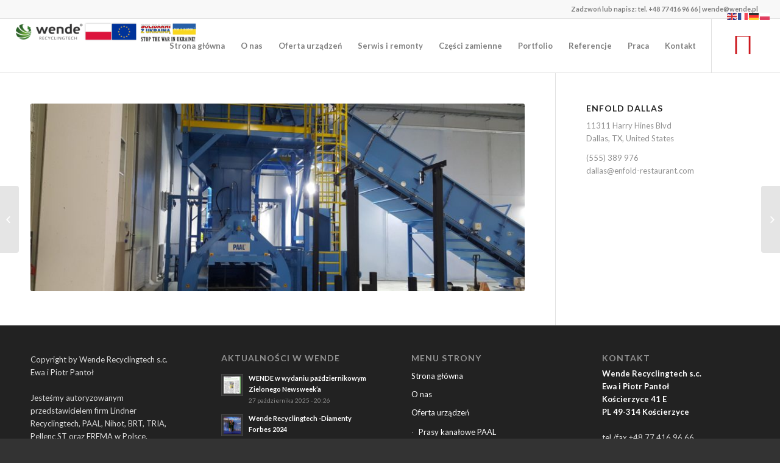

--- FILE ---
content_type: text/html; charset=UTF-8
request_url: https://wende.pl/portfolio-item/prasa-paal-pacomat-iii-80-d-lbh-2/
body_size: 11180
content:
<!DOCTYPE html>
<html lang="pl-PL" class=" html_stretched responsive av-default-lightbox  html_header_top html_logo_left html_main_nav_header html_menu_right html_slim html_header_sticky html_header_shrinking html_header_topbar_active html_mobile_menu_phone html_header_mobile_behavior html_header_searchicon_disabled html_content_align_center html_entry_id_2120 ">
<head>
<meta charset="UTF-8" />
<meta name="google-site-verification" content="sJImRrwtkZwPB2lIe5AyZPBmiM3A0JXdqBXtSsIQ0OA" />

<!-- page title, displayed in your browser bar -->
<title>Wende |   Prasa PAAL Pacomat III 80 D LBH</title>

<meta name="robots" content="index, follow" />
<link rel="icon" href="http://wende.pl/wp-content/uploads/2015/01/favicon_32x32.png" type="image/png">

<!-- mobile setting -->
<meta name="viewport" content="width=device-width, initial-scale=1, maximum-scale=1">

<!-- Scripts/CSS and wp_head hook -->
<meta name='robots' content='max-image-preview:large' />
<link rel="alternate" type="application/rss+xml" title="Wende &raquo; Kanał z wpisami" href="https://wende.pl/feed/" />
<link rel="alternate" type="application/rss+xml" title="Wende &raquo; Kanał z komentarzami" href="https://wende.pl/comments/feed/" />

<!-- google webfont font replacement -->
<link rel='stylesheet' id='avia-google-webfont' href='//fonts.googleapis.com/css?family=Lato:300,400,700' type='text/css' media='all'/> 
<script type="text/javascript">
window._wpemojiSettings = {"baseUrl":"https:\/\/s.w.org\/images\/core\/emoji\/14.0.0\/72x72\/","ext":".png","svgUrl":"https:\/\/s.w.org\/images\/core\/emoji\/14.0.0\/svg\/","svgExt":".svg","source":{"concatemoji":"https:\/\/wende.pl\/wp-includes\/js\/wp-emoji-release.min.js?ver=6.2.8"}};
/*! This file is auto-generated */
!function(e,a,t){var n,r,o,i=a.createElement("canvas"),p=i.getContext&&i.getContext("2d");function s(e,t){p.clearRect(0,0,i.width,i.height),p.fillText(e,0,0);e=i.toDataURL();return p.clearRect(0,0,i.width,i.height),p.fillText(t,0,0),e===i.toDataURL()}function c(e){var t=a.createElement("script");t.src=e,t.defer=t.type="text/javascript",a.getElementsByTagName("head")[0].appendChild(t)}for(o=Array("flag","emoji"),t.supports={everything:!0,everythingExceptFlag:!0},r=0;r<o.length;r++)t.supports[o[r]]=function(e){if(p&&p.fillText)switch(p.textBaseline="top",p.font="600 32px Arial",e){case"flag":return s("\ud83c\udff3\ufe0f\u200d\u26a7\ufe0f","\ud83c\udff3\ufe0f\u200b\u26a7\ufe0f")?!1:!s("\ud83c\uddfa\ud83c\uddf3","\ud83c\uddfa\u200b\ud83c\uddf3")&&!s("\ud83c\udff4\udb40\udc67\udb40\udc62\udb40\udc65\udb40\udc6e\udb40\udc67\udb40\udc7f","\ud83c\udff4\u200b\udb40\udc67\u200b\udb40\udc62\u200b\udb40\udc65\u200b\udb40\udc6e\u200b\udb40\udc67\u200b\udb40\udc7f");case"emoji":return!s("\ud83e\udef1\ud83c\udffb\u200d\ud83e\udef2\ud83c\udfff","\ud83e\udef1\ud83c\udffb\u200b\ud83e\udef2\ud83c\udfff")}return!1}(o[r]),t.supports.everything=t.supports.everything&&t.supports[o[r]],"flag"!==o[r]&&(t.supports.everythingExceptFlag=t.supports.everythingExceptFlag&&t.supports[o[r]]);t.supports.everythingExceptFlag=t.supports.everythingExceptFlag&&!t.supports.flag,t.DOMReady=!1,t.readyCallback=function(){t.DOMReady=!0},t.supports.everything||(n=function(){t.readyCallback()},a.addEventListener?(a.addEventListener("DOMContentLoaded",n,!1),e.addEventListener("load",n,!1)):(e.attachEvent("onload",n),a.attachEvent("onreadystatechange",function(){"complete"===a.readyState&&t.readyCallback()})),(e=t.source||{}).concatemoji?c(e.concatemoji):e.wpemoji&&e.twemoji&&(c(e.twemoji),c(e.wpemoji)))}(window,document,window._wpemojiSettings);
</script>
<style type="text/css">
img.wp-smiley,
img.emoji {
	display: inline !important;
	border: none !important;
	box-shadow: none !important;
	height: 1em !important;
	width: 1em !important;
	margin: 0 0.07em !important;
	vertical-align: -0.1em !important;
	background: none !important;
	padding: 0 !important;
}
</style>
	<link rel='stylesheet' id='wp-block-library-css' href='https://wende.pl/wp-includes/css/dist/block-library/style.min.css?ver=6.2.8' type='text/css' media='all' />
<link rel='stylesheet' id='classic-theme-styles-css' href='https://wende.pl/wp-includes/css/classic-themes.min.css?ver=6.2.8' type='text/css' media='all' />
<style id='global-styles-inline-css' type='text/css'>
body{--wp--preset--color--black: #000000;--wp--preset--color--cyan-bluish-gray: #abb8c3;--wp--preset--color--white: #ffffff;--wp--preset--color--pale-pink: #f78da7;--wp--preset--color--vivid-red: #cf2e2e;--wp--preset--color--luminous-vivid-orange: #ff6900;--wp--preset--color--luminous-vivid-amber: #fcb900;--wp--preset--color--light-green-cyan: #7bdcb5;--wp--preset--color--vivid-green-cyan: #00d084;--wp--preset--color--pale-cyan-blue: #8ed1fc;--wp--preset--color--vivid-cyan-blue: #0693e3;--wp--preset--color--vivid-purple: #9b51e0;--wp--preset--gradient--vivid-cyan-blue-to-vivid-purple: linear-gradient(135deg,rgba(6,147,227,1) 0%,rgb(155,81,224) 100%);--wp--preset--gradient--light-green-cyan-to-vivid-green-cyan: linear-gradient(135deg,rgb(122,220,180) 0%,rgb(0,208,130) 100%);--wp--preset--gradient--luminous-vivid-amber-to-luminous-vivid-orange: linear-gradient(135deg,rgba(252,185,0,1) 0%,rgba(255,105,0,1) 100%);--wp--preset--gradient--luminous-vivid-orange-to-vivid-red: linear-gradient(135deg,rgba(255,105,0,1) 0%,rgb(207,46,46) 100%);--wp--preset--gradient--very-light-gray-to-cyan-bluish-gray: linear-gradient(135deg,rgb(238,238,238) 0%,rgb(169,184,195) 100%);--wp--preset--gradient--cool-to-warm-spectrum: linear-gradient(135deg,rgb(74,234,220) 0%,rgb(151,120,209) 20%,rgb(207,42,186) 40%,rgb(238,44,130) 60%,rgb(251,105,98) 80%,rgb(254,248,76) 100%);--wp--preset--gradient--blush-light-purple: linear-gradient(135deg,rgb(255,206,236) 0%,rgb(152,150,240) 100%);--wp--preset--gradient--blush-bordeaux: linear-gradient(135deg,rgb(254,205,165) 0%,rgb(254,45,45) 50%,rgb(107,0,62) 100%);--wp--preset--gradient--luminous-dusk: linear-gradient(135deg,rgb(255,203,112) 0%,rgb(199,81,192) 50%,rgb(65,88,208) 100%);--wp--preset--gradient--pale-ocean: linear-gradient(135deg,rgb(255,245,203) 0%,rgb(182,227,212) 50%,rgb(51,167,181) 100%);--wp--preset--gradient--electric-grass: linear-gradient(135deg,rgb(202,248,128) 0%,rgb(113,206,126) 100%);--wp--preset--gradient--midnight: linear-gradient(135deg,rgb(2,3,129) 0%,rgb(40,116,252) 100%);--wp--preset--duotone--dark-grayscale: url('#wp-duotone-dark-grayscale');--wp--preset--duotone--grayscale: url('#wp-duotone-grayscale');--wp--preset--duotone--purple-yellow: url('#wp-duotone-purple-yellow');--wp--preset--duotone--blue-red: url('#wp-duotone-blue-red');--wp--preset--duotone--midnight: url('#wp-duotone-midnight');--wp--preset--duotone--magenta-yellow: url('#wp-duotone-magenta-yellow');--wp--preset--duotone--purple-green: url('#wp-duotone-purple-green');--wp--preset--duotone--blue-orange: url('#wp-duotone-blue-orange');--wp--preset--font-size--small: 13px;--wp--preset--font-size--medium: 20px;--wp--preset--font-size--large: 36px;--wp--preset--font-size--x-large: 42px;--wp--preset--spacing--20: 0.44rem;--wp--preset--spacing--30: 0.67rem;--wp--preset--spacing--40: 1rem;--wp--preset--spacing--50: 1.5rem;--wp--preset--spacing--60: 2.25rem;--wp--preset--spacing--70: 3.38rem;--wp--preset--spacing--80: 5.06rem;--wp--preset--shadow--natural: 6px 6px 9px rgba(0, 0, 0, 0.2);--wp--preset--shadow--deep: 12px 12px 50px rgba(0, 0, 0, 0.4);--wp--preset--shadow--sharp: 6px 6px 0px rgba(0, 0, 0, 0.2);--wp--preset--shadow--outlined: 6px 6px 0px -3px rgba(255, 255, 255, 1), 6px 6px rgba(0, 0, 0, 1);--wp--preset--shadow--crisp: 6px 6px 0px rgba(0, 0, 0, 1);}:where(.is-layout-flex){gap: 0.5em;}body .is-layout-flow > .alignleft{float: left;margin-inline-start: 0;margin-inline-end: 2em;}body .is-layout-flow > .alignright{float: right;margin-inline-start: 2em;margin-inline-end: 0;}body .is-layout-flow > .aligncenter{margin-left: auto !important;margin-right: auto !important;}body .is-layout-constrained > .alignleft{float: left;margin-inline-start: 0;margin-inline-end: 2em;}body .is-layout-constrained > .alignright{float: right;margin-inline-start: 2em;margin-inline-end: 0;}body .is-layout-constrained > .aligncenter{margin-left: auto !important;margin-right: auto !important;}body .is-layout-constrained > :where(:not(.alignleft):not(.alignright):not(.alignfull)){max-width: var(--wp--style--global--content-size);margin-left: auto !important;margin-right: auto !important;}body .is-layout-constrained > .alignwide{max-width: var(--wp--style--global--wide-size);}body .is-layout-flex{display: flex;}body .is-layout-flex{flex-wrap: wrap;align-items: center;}body .is-layout-flex > *{margin: 0;}:where(.wp-block-columns.is-layout-flex){gap: 2em;}.has-black-color{color: var(--wp--preset--color--black) !important;}.has-cyan-bluish-gray-color{color: var(--wp--preset--color--cyan-bluish-gray) !important;}.has-white-color{color: var(--wp--preset--color--white) !important;}.has-pale-pink-color{color: var(--wp--preset--color--pale-pink) !important;}.has-vivid-red-color{color: var(--wp--preset--color--vivid-red) !important;}.has-luminous-vivid-orange-color{color: var(--wp--preset--color--luminous-vivid-orange) !important;}.has-luminous-vivid-amber-color{color: var(--wp--preset--color--luminous-vivid-amber) !important;}.has-light-green-cyan-color{color: var(--wp--preset--color--light-green-cyan) !important;}.has-vivid-green-cyan-color{color: var(--wp--preset--color--vivid-green-cyan) !important;}.has-pale-cyan-blue-color{color: var(--wp--preset--color--pale-cyan-blue) !important;}.has-vivid-cyan-blue-color{color: var(--wp--preset--color--vivid-cyan-blue) !important;}.has-vivid-purple-color{color: var(--wp--preset--color--vivid-purple) !important;}.has-black-background-color{background-color: var(--wp--preset--color--black) !important;}.has-cyan-bluish-gray-background-color{background-color: var(--wp--preset--color--cyan-bluish-gray) !important;}.has-white-background-color{background-color: var(--wp--preset--color--white) !important;}.has-pale-pink-background-color{background-color: var(--wp--preset--color--pale-pink) !important;}.has-vivid-red-background-color{background-color: var(--wp--preset--color--vivid-red) !important;}.has-luminous-vivid-orange-background-color{background-color: var(--wp--preset--color--luminous-vivid-orange) !important;}.has-luminous-vivid-amber-background-color{background-color: var(--wp--preset--color--luminous-vivid-amber) !important;}.has-light-green-cyan-background-color{background-color: var(--wp--preset--color--light-green-cyan) !important;}.has-vivid-green-cyan-background-color{background-color: var(--wp--preset--color--vivid-green-cyan) !important;}.has-pale-cyan-blue-background-color{background-color: var(--wp--preset--color--pale-cyan-blue) !important;}.has-vivid-cyan-blue-background-color{background-color: var(--wp--preset--color--vivid-cyan-blue) !important;}.has-vivid-purple-background-color{background-color: var(--wp--preset--color--vivid-purple) !important;}.has-black-border-color{border-color: var(--wp--preset--color--black) !important;}.has-cyan-bluish-gray-border-color{border-color: var(--wp--preset--color--cyan-bluish-gray) !important;}.has-white-border-color{border-color: var(--wp--preset--color--white) !important;}.has-pale-pink-border-color{border-color: var(--wp--preset--color--pale-pink) !important;}.has-vivid-red-border-color{border-color: var(--wp--preset--color--vivid-red) !important;}.has-luminous-vivid-orange-border-color{border-color: var(--wp--preset--color--luminous-vivid-orange) !important;}.has-luminous-vivid-amber-border-color{border-color: var(--wp--preset--color--luminous-vivid-amber) !important;}.has-light-green-cyan-border-color{border-color: var(--wp--preset--color--light-green-cyan) !important;}.has-vivid-green-cyan-border-color{border-color: var(--wp--preset--color--vivid-green-cyan) !important;}.has-pale-cyan-blue-border-color{border-color: var(--wp--preset--color--pale-cyan-blue) !important;}.has-vivid-cyan-blue-border-color{border-color: var(--wp--preset--color--vivid-cyan-blue) !important;}.has-vivid-purple-border-color{border-color: var(--wp--preset--color--vivid-purple) !important;}.has-vivid-cyan-blue-to-vivid-purple-gradient-background{background: var(--wp--preset--gradient--vivid-cyan-blue-to-vivid-purple) !important;}.has-light-green-cyan-to-vivid-green-cyan-gradient-background{background: var(--wp--preset--gradient--light-green-cyan-to-vivid-green-cyan) !important;}.has-luminous-vivid-amber-to-luminous-vivid-orange-gradient-background{background: var(--wp--preset--gradient--luminous-vivid-amber-to-luminous-vivid-orange) !important;}.has-luminous-vivid-orange-to-vivid-red-gradient-background{background: var(--wp--preset--gradient--luminous-vivid-orange-to-vivid-red) !important;}.has-very-light-gray-to-cyan-bluish-gray-gradient-background{background: var(--wp--preset--gradient--very-light-gray-to-cyan-bluish-gray) !important;}.has-cool-to-warm-spectrum-gradient-background{background: var(--wp--preset--gradient--cool-to-warm-spectrum) !important;}.has-blush-light-purple-gradient-background{background: var(--wp--preset--gradient--blush-light-purple) !important;}.has-blush-bordeaux-gradient-background{background: var(--wp--preset--gradient--blush-bordeaux) !important;}.has-luminous-dusk-gradient-background{background: var(--wp--preset--gradient--luminous-dusk) !important;}.has-pale-ocean-gradient-background{background: var(--wp--preset--gradient--pale-ocean) !important;}.has-electric-grass-gradient-background{background: var(--wp--preset--gradient--electric-grass) !important;}.has-midnight-gradient-background{background: var(--wp--preset--gradient--midnight) !important;}.has-small-font-size{font-size: var(--wp--preset--font-size--small) !important;}.has-medium-font-size{font-size: var(--wp--preset--font-size--medium) !important;}.has-large-font-size{font-size: var(--wp--preset--font-size--large) !important;}.has-x-large-font-size{font-size: var(--wp--preset--font-size--x-large) !important;}
.wp-block-navigation a:where(:not(.wp-element-button)){color: inherit;}
:where(.wp-block-columns.is-layout-flex){gap: 2em;}
.wp-block-pullquote{font-size: 1.5em;line-height: 1.6;}
</style>
<link rel='stylesheet' id='so_visibility_classes-css' href='https://wende.pl/wp-content/plugins/so-visibility-classes/css/style.css?ver=6.2.8' type='text/css' media='all' />
<link rel='stylesheet' id='avia-grid-css' href='https://wende.pl/wp-content/themes/enfold/css/grid.css?ver=2' type='text/css' media='all' />
<link rel='stylesheet' id='avia-base-css' href='https://wende.pl/wp-content/themes/enfold/css/base.css?ver=2' type='text/css' media='all' />
<link rel='stylesheet' id='avia-layout-css' href='https://wende.pl/wp-content/themes/enfold/css/layout.css?ver=2' type='text/css' media='all' />
<link rel='stylesheet' id='avia-scs-css' href='https://wende.pl/wp-content/themes/enfold/css/shortcodes.css?ver=2' type='text/css' media='all' />
<link rel='stylesheet' id='avia-popup-css-css' href='https://wende.pl/wp-content/themes/enfold/js/aviapopup/magnific-popup.css?ver=1' type='text/css' media='screen' />
<link rel='stylesheet' id='avia-media-css' href='https://wende.pl/wp-content/themes/enfold/js/mediaelement/skin-1/mediaelementplayer.css?ver=1' type='text/css' media='screen' />
<link rel='stylesheet' id='avia-print-css' href='https://wende.pl/wp-content/themes/enfold/css/print.css?ver=1' type='text/css' media='print' />
<link rel='stylesheet' id='avia-dynamic-css' href='https://wende.pl/wp-content/uploads/dynamic_avia/enfold.css?ver=64faf7ae77380' type='text/css' media='all' />
<link rel='stylesheet' id='avia-custom-css' href='https://wende.pl/wp-content/themes/enfold/css/custom.css?ver=2' type='text/css' media='all' />
<script type='text/javascript' src='https://wende.pl/wp-includes/js/jquery/jquery.min.js?ver=3.6.4' id='jquery-core-js'></script>
<script type='text/javascript' src='https://wende.pl/wp-includes/js/jquery/jquery-migrate.min.js?ver=3.4.0' id='jquery-migrate-js'></script>
<script type='text/javascript' src='https://wende.pl/wp-content/themes/enfold/js/avia-compat.js?ver=2' id='avia-compat-js'></script>
<link rel="https://api.w.org/" href="https://wende.pl/wp-json/" /><link rel="EditURI" type="application/rsd+xml" title="RSD" href="https://wende.pl/xmlrpc.php?rsd" />
<link rel="wlwmanifest" type="application/wlwmanifest+xml" href="https://wende.pl/wp-includes/wlwmanifest.xml" />
<meta name="generator" content="WordPress 6.2.8" />
<link rel="canonical" href="https://wende.pl/portfolio-item/prasa-paal-pacomat-iii-80-d-lbh-2/" />
<link rel='shortlink' href='https://wende.pl/?p=2120' />
<link rel="alternate" type="application/json+oembed" href="https://wende.pl/wp-json/oembed/1.0/embed?url=https%3A%2F%2Fwende.pl%2Fportfolio-item%2Fprasa-paal-pacomat-iii-80-d-lbh-2%2F" />
<link rel="alternate" type="text/xml+oembed" href="https://wende.pl/wp-json/oembed/1.0/embed?url=https%3A%2F%2Fwende.pl%2Fportfolio-item%2Fprasa-paal-pacomat-iii-80-d-lbh-2%2F&#038;format=xml" />
<link rel="profile" href="http://gmpg.org/xfn/11" />
<link rel="alternate" type="application/rss+xml" title="Wende RSS2 Feed" href="https://wende.pl/feed/" />
<link rel="pingback" href="https://wende.pl/xmlrpc.php" />
<!--[if lt IE 9]><script src="https://wende.pl/wp-content/themes/enfold/js/html5shiv.js"></script><![endif]-->

<!--
Debugging Info for Theme support: 

Theme: Enfold
Version: 3.0.4
Installed: enfold
AviaFramework Version: 2
AviaBuilder Version: 0.8
ML:256-PU:20-PLA:14
-->

<style type='text/css'>
@font-face {font-family: 'entypo-fontello'; font-weight: normal; font-style: normal;
src: url('https://wende.pl/wp-content/themes/enfold/config-templatebuilder/avia-template-builder/assets/fonts/entypo-fontello.eot?v=3');
src: url('https://wende.pl/wp-content/themes/enfold/config-templatebuilder/avia-template-builder/assets/fonts/entypo-fontello.eot?v=3#iefix') format('embedded-opentype'), 
url('https://wende.pl/wp-content/themes/enfold/config-templatebuilder/avia-template-builder/assets/fonts/entypo-fontello.woff?v=3') format('woff'), 
url('https://wende.pl/wp-content/themes/enfold/config-templatebuilder/avia-template-builder/assets/fonts/entypo-fontello.ttf?v=3') format('truetype'), 
url('https://wende.pl/wp-content/themes/enfold/config-templatebuilder/avia-template-builder/assets/fonts/entypo-fontello.svg?v=3#entypo-fontello') format('svg');
} #top .avia-font-entypo-fontello, body .avia-font-entypo-fontello, html body [data-av_iconfont='entypo-fontello']:before{ font-family: 'entypo-fontello'; }

@font-face {font-family: 'fontello'; font-weight: normal; font-style: normal;
src: url('http://wende.pl/wp-content/uploads/avia_fonts/fontello/fontello.eot');
src: url('http://wende.pl/wp-content/uploads/avia_fonts/fontello/fontello.eot?#iefix') format('embedded-opentype'), 
url('http://wende.pl/wp-content/uploads/avia_fonts/fontello/fontello.woff') format('woff'), 
url('http://wende.pl/wp-content/uploads/avia_fonts/fontello/fontello.ttf') format('truetype'), 
url('http://wende.pl/wp-content/uploads/avia_fonts/fontello/fontello.svg#fontello') format('svg');
} #top .avia-font-fontello, body .avia-font-fontello, html body [data-av_iconfont='fontello']:before{ font-family: 'fontello'; }
</style>
</head>




<body id="top" class="portfolio-template-default single single-portfolio postid-2120 stretched lato " itemscope="itemscope" itemtype="https://schema.org/WebPage" >

	<div id='wrap_all'>

	
<header id='header' class=' header_color light_bg_color  av_header_top av_logo_left av_main_nav_header av_menu_right av_slim av_header_sticky av_header_shrinking av_header_stretch av_mobile_menu_phone av_header_searchicon_disabled av_alternate_logo_active'  role="banner" itemscope="itemscope" itemtype="https://schema.org/WPHeader" >

<a id="advanced_menu_toggle" href="#" aria-hidden='true' data-av_icon='' data-av_iconfont='entypo-fontello'></a><a id="advanced_menu_hide" href="#" 	aria-hidden='true' data-av_icon='' data-av_iconfont='entypo-fontello'></a>		<div id='header_meta' class='container_wrap container_wrap_meta  av_icon_active_main av_phone_active_right av_extra_header_active av_entry_id_2120'>
		
			      <div class='container'>
			      <div class='phone-info '><span>Zadzwoń lub napisz: <a href="tel:0048774169666">tel. +48 77 416 96 66</a> | <a href="&#109;&#097;&#105;&#108;&#116;&#111;:&#119;&#101;&#110;&#100;&#101;&#064;&#119;&#101;&#110;&#100;&#101;&#046;&#112;&#108;?subject=Zapytanie ze strony www">&#119;&#101;&#110;&#100;&#101;&#064;&#119;&#101;&#110;&#100;&#101;&#046;&#112;&#108;</a></span></div>			      </div>
		</div>




		<div  id='header_main' class='container_wrap container_wrap_logo'>
	
        	
				 <div class='container'>
				 
					<div class='inner-container'>
						<strong class='logo'><a href='https://wende.pl/'><img height='100' width='300' src='http://wende.pl/wp-content/uploads/2022/03/logo-poziome-r-flagi-2-300x42.png' alt='Wende' /></a></strong><nav class='main_menu' data-selectname='Select a page'  role="navigation" itemscope="itemscope" itemtype="https://schema.org/SiteNavigationElement" ><div class="avia-menu av-main-nav-wrap av_menu_icon_beside"><ul id="avia-menu" class="menu av-main-nav"><li id="menu-item-62" class="menu-item menu-item-type-post_type menu-item-object-page menu-item-home menu-item-top-level menu-item-top-level-1"><a href="https://wende.pl/"><span class="avia-bullet"></span><span class="avia-menu-text">Strona główna</span><span class="avia-menu-fx"><span class="avia-arrow-wrap"><span class="avia-arrow"></span></span></span></a></li>
<li id="menu-item-61" class="menu-item menu-item-type-post_type menu-item-object-page menu-item-top-level menu-item-top-level-2"><a href="https://wende.pl/o-nas/"><span class="avia-bullet"></span><span class="avia-menu-text">O nas</span><span class="avia-menu-fx"><span class="avia-arrow-wrap"><span class="avia-arrow"></span></span></span></a></li>
<li id="menu-item-60" class="menu-item menu-item-type-post_type menu-item-object-page menu-item-has-children menu-item-top-level menu-item-top-level-3"><a href="https://wende.pl/maszyny/"><span class="avia-bullet"></span><span class="avia-menu-text">Oferta urządzeń</span><span class="avia-menu-fx"><span class="avia-arrow-wrap"><span class="avia-arrow"></span></span></span></a>


<ul class="sub-menu">
	<li id="menu-item-1801" class="menu-item menu-item-type-post_type menu-item-object-page"><a href="https://wende.pl/paal/"><span class="avia-bullet"></span><span class="avia-menu-text">Prasy kanałowe PAAL</span></a></li>
	<li id="menu-item-1800" class="menu-item menu-item-type-post_type menu-item-object-page"><a href="https://wende.pl/lindner/"><span class="avia-bullet"></span><span class="avia-menu-text">Rozdrabniarki Lindner</span></a></li>
	<li id="menu-item-1798" class="menu-item menu-item-type-post_type menu-item-object-page"><a href="https://wende.pl/nihot/"><span class="avia-bullet"></span><span class="avia-menu-text">Separatory powietrzne Nihot</span></a></li>
	<li id="menu-item-1799" class="menu-item menu-item-type-post_type menu-item-object-page"><a href="https://wende.pl/brt/"><span class="avia-bullet"></span><span class="avia-menu-text">Urządzenia BRT Hartner</span></a></li>
	<li id="menu-item-2916" class="menu-item menu-item-type-post_type menu-item-object-page"><a href="https://wende.pl/erema/"><span class="avia-bullet"></span><span class="avia-menu-text">EREMA &#8211; recykling tworzyw sztucznych</span></a></li>
	<li id="menu-item-3677" class="menu-item menu-item-type-post_type menu-item-object-page"><a href="https://wende.pl/pellencst/"><span class="avia-bullet"></span><span class="avia-menu-text">Oferta urządzeń – PELLENC ST</span></a></li>
</ul>
</li>
<li id="menu-item-59" class="menu-item menu-item-type-post_type menu-item-object-page menu-item-top-level menu-item-top-level-4"><a href="https://wende.pl/serwis/"><span class="avia-bullet"></span><span class="avia-menu-text">Serwis i remonty</span><span class="avia-menu-fx"><span class="avia-arrow-wrap"><span class="avia-arrow"></span></span></span></a></li>
<li id="menu-item-58" class="menu-item menu-item-type-post_type menu-item-object-page menu-item-top-level menu-item-top-level-5"><a href="https://wende.pl/czesci-zamienne/"><span class="avia-bullet"></span><span class="avia-menu-text">Części zamienne</span><span class="avia-menu-fx"><span class="avia-arrow-wrap"><span class="avia-arrow"></span></span></span></a></li>
<li id="menu-item-54" class="menu-item menu-item-type-post_type menu-item-object-page menu-item-top-level menu-item-top-level-6"><a href="https://wende.pl/portfolio/"><span class="avia-bullet"></span><span class="avia-menu-text">Portfolio</span><span class="avia-menu-fx"><span class="avia-arrow-wrap"><span class="avia-arrow"></span></span></span></a></li>
<li id="menu-item-57" class="menu-item menu-item-type-post_type menu-item-object-page menu-item-top-level menu-item-top-level-7"><a href="https://wende.pl/referencje/"><span class="avia-bullet"></span><span class="avia-menu-text">Referencje</span><span class="avia-menu-fx"><span class="avia-arrow-wrap"><span class="avia-arrow"></span></span></span></a></li>
<li id="menu-item-2352" class="menu-item menu-item-type-post_type menu-item-object-page menu-item-top-level menu-item-top-level-8"><a href="https://wende.pl/praca/"><span class="avia-bullet"></span><span class="avia-menu-text">Praca</span><span class="avia-menu-fx"><span class="avia-arrow-wrap"><span class="avia-arrow"></span></span></span></a></li>
<li id="menu-item-3044" class="menu-item menu-item-type-post_type menu-item-object-page menu-item-top-level menu-item-top-level-9"><a href="https://wende.pl/kontakt/"><span class="avia-bullet"></span><span class="avia-menu-text">Kontakt</span><span class="avia-menu-fx"><span class="avia-arrow-wrap"><span class="avia-arrow"></span></span></span></a></li>
</ul></div><ul class='noLightbox social_bookmarks icon_count_1'><li class='social_bookmarks_Zobacz nasze filmy na YouTube av-social-link-Zobacz nasze filmy na YouTube social_icon_1'><a target='_blank' href='http://www.youtube.com/user/KontoWende/playlists' aria-hidden='true' data-av_icon='' data-av_iconfont='fontello' title='Zobacz nasze filmy na YouTube'><span class='avia_hidden_link_text'>Zobacz nasze filmy na YouTube</span></a></li></ul></nav>				
					 <!-- end inner-container-->
			        </div>
						
		        <!-- end container-->
		        </div>

		<!-- end container_wrap-->
		</div>
		
		<div class='header_bg'></div>

<!-- end header -->
</header>
	
	<div id='main' data-scroll-offset='88'>

	
		<div class='container_wrap container_wrap_first main_color sidebar_right'>

			<div class='container'>

				<main class='template-page template-portfolio content  av-content-small alpha units'  role="main" itemprop="mainContentOfPage" >

                    
		<article class='post-entry post-entry-type-page post-entry-2120'  itemscope="itemscope" itemtype="https://schema.org/CreativeWork" >

			<div class="entry-content-wrapper clearfix">
				<header class="entry-content-header"><div class='page-thumb'><img width="845" height="321" src="https://wende.pl/wp-content/uploads/2017/12/image021-Large-845x321.jpg" class="attachment-entry_with_sidebar size-entry_with_sidebar wp-post-image" alt="" decoding="async" /></div></header><div class="entry-content"  itemprop="text" ></div><footer class="entry-footer"></footer>			</div>
			
						
		</article><!--end post-entry-->



                <!--end content-->
				</main>

				<aside class='sidebar sidebar_right  alpha units'  role="complementary" itemscope="itemscope" itemtype="https://schema.org/WPSideBar" ><div class='inner_sidebar extralight-border'><section id="text-5" class="widget clearfix widget_text"><h3 class="widgettitle">Enfold Dallas</h3>			<div class="textwidget"><p>11311 Harry Hines Blvd<br />
Dallas, TX, United States</p>
<p>(555) 389 976<br />
<a href="mailto:dallas&#64;enfol&#100;&#45;&#114;&#101;&#115;&#116;&#97;&#117;&#x72;&#x61;&#x6e;&#x74;&#x2e;&#x63;&#x6f;&#x6d;">d&#97;&#x6c;&#x6c;as&#64;&#x65;&#x6e;f&#111;&#x6c;&#x64;-r&#101;&#x73;&#x74;a&#117;&#x72;&#x61;nt&#46;&#x63;&#x6f;m</a></p>
</div>
		<span class="seperator extralight-border"></span></section></div></aside>
			</div><!--end container-->

		</div><!-- close default .container_wrap element -->



						<div class='container_wrap footer_color' id='footer'>

					<div class='container'>

						<div class='flex_column av_one_fourth  first el_before_av_one_fourth'><section id="text-6" class="widget clearfix widget_text">			<div class="textwidget">Copyright by Wende Recyclingtech s.c. Ewa i Piotr Pantoł<br><br>
Jesteśmy autoryzowanym przedstawicielem firm Lindner Recyclingtech, PAAL, Nihot, BRT, TRIA, Pellenc ST oraz EREMA w Polsce.<br><br>
Ta strona używa plików cookies w celu świadczenia usług. Warunki przechowywania lub dostępu do plików cookies można określić w ustawieniach przeglądarki internetowej.<br><a href="http://wszystkoociasteczkach.pl/">Więcej informacji</a>
</div>
		<span class="seperator extralight-border"></span></section><section id="media_image-15" class="widget clearfix widget_media_image"><img width="300" height="300" src="https://wende.pl/wp-content/uploads/2023/03/Diamenty_Forbes_2023_blue-300x300.jpg" class="image wp-image-3744  attachment-medium size-medium" alt="" decoding="async" loading="lazy" style="max-width: 100%; height: auto;" srcset="https://wende.pl/wp-content/uploads/2023/03/Diamenty_Forbes_2023_blue-300x300.jpg 300w, https://wende.pl/wp-content/uploads/2023/03/Diamenty_Forbes_2023_blue-80x80.jpg 80w, https://wende.pl/wp-content/uploads/2023/03/Diamenty_Forbes_2023_blue-768x768.jpg 768w, https://wende.pl/wp-content/uploads/2023/03/Diamenty_Forbes_2023_blue-1030x1030.jpg 1030w, https://wende.pl/wp-content/uploads/2023/03/Diamenty_Forbes_2023_blue-36x36.jpg 36w, https://wende.pl/wp-content/uploads/2023/03/Diamenty_Forbes_2023_blue-180x180.jpg 180w, https://wende.pl/wp-content/uploads/2023/03/Diamenty_Forbes_2023_blue-705x705.jpg 705w, https://wende.pl/wp-content/uploads/2023/03/Diamenty_Forbes_2023_blue-120x120.jpg 120w, https://wende.pl/wp-content/uploads/2023/03/Diamenty_Forbes_2023_blue-450x450.jpg 450w, https://wende.pl/wp-content/uploads/2023/03/Diamenty_Forbes_2023_blue.jpg 1500w" sizes="(max-width: 300px) 100vw, 300px" /><span class="seperator extralight-border"></span></section><section id="media_image-5" class="widget clearfix widget_media_image"><img width="103" height="103" src="https://wende.pl/wp-content/uploads/2022/03/Logo-Brylant-Polskiej-Gospodarki-2022-fi200.png" class="image wp-image-3466  attachment-full size-full" alt="" decoding="async" loading="lazy" style="max-width: 100%; height: auto;" srcset="https://wende.pl/wp-content/uploads/2022/03/Logo-Brylant-Polskiej-Gospodarki-2022-fi200.png 103w, https://wende.pl/wp-content/uploads/2022/03/Logo-Brylant-Polskiej-Gospodarki-2022-fi200-80x80.png 80w, https://wende.pl/wp-content/uploads/2022/03/Logo-Brylant-Polskiej-Gospodarki-2022-fi200-36x36.png 36w" sizes="(max-width: 103px) 100vw, 103px" /><span class="seperator extralight-border"></span></section><section id="media_image-8" class="widget clearfix widget_media_image"><img width="160" height="107" src="https://wende.pl/wp-content/uploads/2019/05/2017-04-21_149276107910-300x201.jpg" class="image wp-image-2972  attachment-160x107 size-160x107" alt="" decoding="async" loading="lazy" style="max-width: 100%; height: auto;" srcset="https://wende.pl/wp-content/uploads/2019/05/2017-04-21_149276107910-300x201.jpg 300w, https://wende.pl/wp-content/uploads/2019/05/2017-04-21_149276107910-768x514.jpg 768w, https://wende.pl/wp-content/uploads/2019/05/2017-04-21_149276107910-705x472.jpg 705w, https://wende.pl/wp-content/uploads/2019/05/2017-04-21_149276107910-450x301.jpg 450w, https://wende.pl/wp-content/uploads/2019/05/2017-04-21_149276107910.jpg 890w" sizes="(max-width: 160px) 100vw, 160px" /><span class="seperator extralight-border"></span></section><section id="media_image-6" class="widget clearfix widget_media_image"><img width="117" height="117" src="https://wende.pl/wp-content/uploads/2022/03/Logo-Promocyjne-Efektywna-Firma-2022.png" class="image wp-image-3469  attachment-full size-full" alt="" decoding="async" loading="lazy" style="max-width: 100%; height: auto;" srcset="https://wende.pl/wp-content/uploads/2022/03/Logo-Promocyjne-Efektywna-Firma-2022.png 117w, https://wende.pl/wp-content/uploads/2022/03/Logo-Promocyjne-Efektywna-Firma-2022-80x80.png 80w, https://wende.pl/wp-content/uploads/2022/03/Logo-Promocyjne-Efektywna-Firma-2022-36x36.png 36w" sizes="(max-width: 117px) 100vw, 117px" /><span class="seperator extralight-border"></span></section><section id="media_image-12" class="widget clearfix widget_media_image"><img width="307" height="97" src="https://wende.pl/wp-content/uploads/2022/03/Logo-Promocyjne-Mocna-Firma-Godna-Zaufania-2022-statuetka.png" class="image wp-image-3470  attachment-full size-full" alt="" decoding="async" loading="lazy" style="max-width: 100%; height: auto;" srcset="https://wende.pl/wp-content/uploads/2022/03/Logo-Promocyjne-Mocna-Firma-Godna-Zaufania-2022-statuetka.png 307w, https://wende.pl/wp-content/uploads/2022/03/Logo-Promocyjne-Mocna-Firma-Godna-Zaufania-2022-statuetka-300x95.png 300w" sizes="(max-width: 307px) 100vw, 307px" /><span class="seperator extralight-border"></span></section><section id="media_image-4" class="widget clearfix widget_media_image"><img width="164" height="101" src="https://wende.pl/wp-content/uploads/2022/03/Logo-Gepard-Biznesu-GRAFIKA-2022-200x120-1.png" class="image wp-image-3473  attachment-full size-full" alt="" decoding="async" loading="lazy" style="max-width: 100%; height: auto;" /><span class="seperator extralight-border"></span></section><section id="media_image-13" class="widget clearfix widget_media_image"><img width="290" height="90" src="https://wende.pl/wp-content/uploads/2022/03/Logo-Promocyjne-Swiatowa-Firma-Worldwide-Company-2022-glob.png" class="image wp-image-3471  attachment-full size-full" alt="" decoding="async" loading="lazy" style="max-width: 100%; height: auto;" /><span class="seperator extralight-border"></span></section></div><div class='flex_column av_one_fourth  el_after_av_one_fourth  el_before_av_one_fourth '><section id="newsbox-2" class="widget clearfix newsbox"><h3 class="widgettitle">Aktualności w Wende</h3><ul class="news-wrap image_size_widget"><li class="news-content post-format-standard"><a class='news-link' title='WENDE w wydaniu październikowym Zielonego Newsweek&#8217;a' href='https://wende.pl/wende-w-wydaniu-pazdziernikowym-zielonego-newsweeka/'><span class='news-thumb '><img width="36" height="36" src="https://wende.pl/wp-content/uploads/2025/10/WendeArtykulTechnologiaSukcesu-36x36.png" class="attachment-widget size-widget wp-post-image" alt="" decoding="async" loading="lazy" srcset="https://wende.pl/wp-content/uploads/2025/10/WendeArtykulTechnologiaSukcesu-36x36.png 36w, https://wende.pl/wp-content/uploads/2025/10/WendeArtykulTechnologiaSukcesu-80x80.png 80w, https://wende.pl/wp-content/uploads/2025/10/WendeArtykulTechnologiaSukcesu-180x180.png 180w, https://wende.pl/wp-content/uploads/2025/10/WendeArtykulTechnologiaSukcesu-120x120.png 120w, https://wende.pl/wp-content/uploads/2025/10/WendeArtykulTechnologiaSukcesu-450x450.png 450w" sizes="(max-width: 36px) 100vw, 36px" /></span><strong class='news-headline'>WENDE w wydaniu październikowym Zielonego Newsweek&#8217;a<span class='news-time'>27 października 2025 - 20:26</span></strong></a></li><li class="news-content post-format-standard"><a class='news-link' title='Wende Recyclingtech -Diamenty Forbes 2024' href='https://wende.pl/wende-recyclingtech-diamenty-forbes-2024/'><span class='news-thumb '><img width="36" height="36" src="https://wende.pl/wp-content/uploads/2024/05/zdjecie-Ewa-i-Piotr-forbes-2-36x36.jpg" class="attachment-widget size-widget wp-post-image" alt="" decoding="async" loading="lazy" srcset="https://wende.pl/wp-content/uploads/2024/05/zdjecie-Ewa-i-Piotr-forbes-2-36x36.jpg 36w, https://wende.pl/wp-content/uploads/2024/05/zdjecie-Ewa-i-Piotr-forbes-2-80x80.jpg 80w, https://wende.pl/wp-content/uploads/2024/05/zdjecie-Ewa-i-Piotr-forbes-2-180x180.jpg 180w, https://wende.pl/wp-content/uploads/2024/05/zdjecie-Ewa-i-Piotr-forbes-2-120x120.jpg 120w, https://wende.pl/wp-content/uploads/2024/05/zdjecie-Ewa-i-Piotr-forbes-2-450x450.jpg 450w" sizes="(max-width: 36px) 100vw, 36px" /></span><strong class='news-headline'>Wende Recyclingtech -Diamenty Forbes 2024<span class='news-time'>6 maja 2024 - 15:57</span></strong></a></li><li class="news-content post-format-standard"><a class='news-link' title='Wende- laureatem Diamentów Forbes 2024' href='https://wende.pl/wende-laureatem-diamentow-forbes-2024/'><span class='news-thumb '><img width="36" height="36" src="https://wende.pl/wp-content/uploads/2024/05/Forbes-plakat-1-36x36.jpg" class="attachment-widget size-widget wp-post-image" alt="" decoding="async" loading="lazy" srcset="https://wende.pl/wp-content/uploads/2024/05/Forbes-plakat-1-36x36.jpg 36w, https://wende.pl/wp-content/uploads/2024/05/Forbes-plakat-1-80x80.jpg 80w, https://wende.pl/wp-content/uploads/2024/05/Forbes-plakat-1-180x180.jpg 180w, https://wende.pl/wp-content/uploads/2024/05/Forbes-plakat-1-120x120.jpg 120w, https://wende.pl/wp-content/uploads/2024/05/Forbes-plakat-1-450x450.jpg 450w" sizes="(max-width: 36px) 100vw, 36px" /></span><strong class='news-headline'>Wende- laureatem Diamentów Forbes 2024<span class='news-time'>6 maja 2024 - 15:53</span></strong></a></li><li class="news-content post-format-standard"><a class='news-link' title='YouTube-&#8222;Postępują prace przy budowie Centrum Recyklingu Odpadów Komunalnych na terenie poprzemysłowym Nowej Huty&#8221;' href='https://wende.pl/youtube-postepuja-prace-przy-budowie-centrum-recyklingu-odpadow-komunalnych-na-terenie-poprzemyslowym-nowej-huty/'><span class='news-thumb '><img width="36" height="36" src="https://wende.pl/wp-content/uploads/2024/04/image001-36x36.jpg" class="attachment-widget size-widget wp-post-image" alt="" decoding="async" loading="lazy" srcset="https://wende.pl/wp-content/uploads/2024/04/image001-36x36.jpg 36w, https://wende.pl/wp-content/uploads/2024/04/image001-80x80.jpg 80w, https://wende.pl/wp-content/uploads/2024/04/image001-180x180.jpg 180w, https://wende.pl/wp-content/uploads/2024/04/image001-120x120.jpg 120w, https://wende.pl/wp-content/uploads/2024/04/image001-450x450.jpg 450w" sizes="(max-width: 36px) 100vw, 36px" /></span><strong class='news-headline'>YouTube-&#8222;Postępują prace przy budowie Centrum Recyklingu Odpadów Komunalnych na terenie poprzemysłowym Nowej Huty&#8221;<span class='news-time'>10 kwietnia 2024 - 17:50</span></strong></a></li><li class="news-content post-format-standard"><a class='news-link' title='Artykuł gazetakrakowska.pl &#8222;Kraków. Budują Centrum Recyklingu Odpadów Komunalnych przy Igołomskiej w Nowej Hucie&#8221;' href='https://wende.pl/artykul-gazetakrakowska-pl-krakow-buduja-centrum-recyklingu-odpadow-komunalnych-przy-igolomskiej-w-nowej-hucie/'><span class='news-thumb '><img width="36" height="36" src="https://wende.pl/wp-content/uploads/2024/04/mpo-36x36.jpg" class="attachment-widget size-widget wp-post-image" alt="" decoding="async" loading="lazy" srcset="https://wende.pl/wp-content/uploads/2024/04/mpo-36x36.jpg 36w, https://wende.pl/wp-content/uploads/2024/04/mpo-80x80.jpg 80w, https://wende.pl/wp-content/uploads/2024/04/mpo-180x180.jpg 180w, https://wende.pl/wp-content/uploads/2024/04/mpo-120x120.jpg 120w, https://wende.pl/wp-content/uploads/2024/04/mpo-450x450.jpg 450w" sizes="(max-width: 36px) 100vw, 36px" /></span><strong class='news-headline'>Artykuł gazetakrakowska.pl &#8222;Kraków. Budują Centrum Recyklingu Odpadów Komunalnych przy Igołomskiej w Nowej Hucie&#8221;<span class='news-time'>10 kwietnia 2024 - 17:40</span></strong></a></li><li class="news-content post-format-standard"><a class='news-link' title='Artykuł wyborcza.pl &#8222;Kraków zbuduje Centrum Recyklingu Odpadów Komunalnych. Powstanie w dzielnicy Nowa Huta, przy Igołomskiej&#8221;' href='https://wende.pl/artykul-wyborcza-pl-krakow-zbuduje-centrum-recyklingu-odpadow-komunalnych-powstanie-w-dzielnicy-nowa-huta-przy-igolomskiej/'><span class='news-thumb '><img width="36" height="36" src="https://wende.pl/wp-content/uploads/2024/04/mpo-gazeta-wyborcza-36x36.png" class="attachment-widget size-widget wp-post-image" alt="" decoding="async" loading="lazy" srcset="https://wende.pl/wp-content/uploads/2024/04/mpo-gazeta-wyborcza-36x36.png 36w, https://wende.pl/wp-content/uploads/2024/04/mpo-gazeta-wyborcza-80x80.png 80w, https://wende.pl/wp-content/uploads/2024/04/mpo-gazeta-wyborcza-180x180.png 180w, https://wende.pl/wp-content/uploads/2024/04/mpo-gazeta-wyborcza-120x120.png 120w, https://wende.pl/wp-content/uploads/2024/04/mpo-gazeta-wyborcza-450x450.png 450w" sizes="(max-width: 36px) 100vw, 36px" /></span><strong class='news-headline'>Artykuł wyborcza.pl &#8222;Kraków zbuduje Centrum Recyklingu Odpadów Komunalnych. Powstanie w dzielnicy Nowa Huta, przy Igołomskiej&#8221;<span class='news-time'>10 kwietnia 2024 - 17:26</span></strong></a></li><li class="news-content post-format-standard"><a class='news-link' title='Artykuł wyborcza.pl &#8222;Kaucja na horyzoncie. Jak to zadziała i ile będzie kosztowało&#8221;' href='https://wende.pl/artykul-wyborcza-pl-kaucja-na-horyzoncie-jak-to-zadziala-i-ile-bedzie-kosztowalo/'><span class='news-thumb '><img width="36" height="36" src="https://wende.pl/wp-content/uploads/2023/11/reklama-wyborcza.pl_-36x36.jpg" class="attachment-widget size-widget wp-post-image" alt="Reklama-wyborcza.pl" decoding="async" loading="lazy" srcset="https://wende.pl/wp-content/uploads/2023/11/reklama-wyborcza.pl_-36x36.jpg 36w, https://wende.pl/wp-content/uploads/2023/11/reklama-wyborcza.pl_-80x80.jpg 80w, https://wende.pl/wp-content/uploads/2023/11/reklama-wyborcza.pl_-180x180.jpg 180w, https://wende.pl/wp-content/uploads/2023/11/reklama-wyborcza.pl_-120x120.jpg 120w, https://wende.pl/wp-content/uploads/2023/11/reklama-wyborcza.pl_-450x450.jpg 450w" sizes="(max-width: 36px) 100vw, 36px" /></span><strong class='news-headline'>Artykuł wyborcza.pl &#8222;Kaucja na horyzoncie. Jak to zadziała i ile będzie kosztowało&#8221;<span class='news-time'>27 listopada 2023 - 17:57</span></strong></a></li><li class="news-content post-format-standard"><a class='news-link' title='WENDE Recyclingtech s.c. głównym dostawcą maszyn do Centrum Recyklingu EKOPAK' href='https://wende.pl/wende-recyclingtech-s-c-glownym-dostawca-maszyn-do-centrum-recyklingu-ekopak/'><span class='news-thumb '><img width="36" height="36" src="https://wende.pl/wp-content/uploads/2023/09/okladka_technik_komunalna-36x36.jpg" class="attachment-widget size-widget wp-post-image" alt="WENDE Recyclingtech s.c. głównym dostawcą maszyn do Centrum Recyklingu EKOPAK" decoding="async" loading="lazy" srcset="https://wende.pl/wp-content/uploads/2023/09/okladka_technik_komunalna-36x36.jpg 36w, https://wende.pl/wp-content/uploads/2023/09/okladka_technik_komunalna-80x80.jpg 80w, https://wende.pl/wp-content/uploads/2023/09/okladka_technik_komunalna-180x180.jpg 180w, https://wende.pl/wp-content/uploads/2023/09/okladka_technik_komunalna-120x120.jpg 120w, https://wende.pl/wp-content/uploads/2023/09/okladka_technik_komunalna-450x450.jpg 450w" sizes="(max-width: 36px) 100vw, 36px" /></span><strong class='news-headline'>WENDE Recyclingtech s.c. głównym dostawcą maszyn do Centrum Recyklingu EKOPAK<span class='news-time'>6 września 2023 - 18:35</span></strong></a></li><li class="news-content post-format-standard"><a class='news-link' title='Wende Recyclingtech laureatem  nagrody &#8222;Diamenty Forbesa 2023&#8221;' href='https://wende.pl/wende-recyclingtech-laureatem-nagrody-diamenty-forbesa-2023__trashed-2/'><span class='news-thumb '><img width="36" height="36" src="https://wende.pl/wp-content/uploads/2023/03/Diamenty_Forbes_2023_blue-36x36.jpg" class="attachment-widget size-widget wp-post-image" alt="" decoding="async" loading="lazy" srcset="https://wende.pl/wp-content/uploads/2023/03/Diamenty_Forbes_2023_blue-36x36.jpg 36w, https://wende.pl/wp-content/uploads/2023/03/Diamenty_Forbes_2023_blue-80x80.jpg 80w, https://wende.pl/wp-content/uploads/2023/03/Diamenty_Forbes_2023_blue-300x300.jpg 300w, https://wende.pl/wp-content/uploads/2023/03/Diamenty_Forbes_2023_blue-768x768.jpg 768w, https://wende.pl/wp-content/uploads/2023/03/Diamenty_Forbes_2023_blue-1030x1030.jpg 1030w, https://wende.pl/wp-content/uploads/2023/03/Diamenty_Forbes_2023_blue-180x180.jpg 180w, https://wende.pl/wp-content/uploads/2023/03/Diamenty_Forbes_2023_blue-705x705.jpg 705w, https://wende.pl/wp-content/uploads/2023/03/Diamenty_Forbes_2023_blue-120x120.jpg 120w, https://wende.pl/wp-content/uploads/2023/03/Diamenty_Forbes_2023_blue-450x450.jpg 450w, https://wende.pl/wp-content/uploads/2023/03/Diamenty_Forbes_2023_blue.jpg 1500w" sizes="(max-width: 36px) 100vw, 36px" /></span><strong class='news-headline'>Wende Recyclingtech laureatem  nagrody &#8222;Diamenty Forbesa 2023&#8221;<span class='news-time'>3 marca 2023 - 00:22</span></strong></a></li><li class="news-content post-format-standard"><a class='news-link' title='Wende Recyclingtech laureatem Opolskiej Marki' href='https://wende.pl/10-06-2020-wende-recyclingtech-laureatem-opolskiej-marki-2019-2__trashed-2/'><span class='news-thumb '><img width="36" height="36" src="https://wende.pl/wp-content/uploads/2023/03/Statuetka-Opolska-Marka-2019-36x36.jpg" class="attachment-widget size-widget wp-post-image" alt="" decoding="async" loading="lazy" srcset="https://wende.pl/wp-content/uploads/2023/03/Statuetka-Opolska-Marka-2019-36x36.jpg 36w, https://wende.pl/wp-content/uploads/2023/03/Statuetka-Opolska-Marka-2019-80x80.jpg 80w, https://wende.pl/wp-content/uploads/2023/03/Statuetka-Opolska-Marka-2019-180x180.jpg 180w, https://wende.pl/wp-content/uploads/2023/03/Statuetka-Opolska-Marka-2019-120x120.jpg 120w, https://wende.pl/wp-content/uploads/2023/03/Statuetka-Opolska-Marka-2019-450x450.jpg 450w" sizes="(max-width: 36px) 100vw, 36px" /></span><strong class='news-headline'>Wende Recyclingtech laureatem Opolskiej Marki<span class='news-time'>3 marca 2023 - 00:19</span></strong></a></li><li class="news-content post-format-standard"><a class='news-link' title='Nagroda TOP Design Plastpol 2021' href='https://wende.pl/nagroda-top-design-plastpol-2021__trashed-2/'><span class='news-thumb '><img width="36" height="36" src="https://wende.pl/wp-content/uploads/2023/03/Nagroda-TOP-Design-Plastpol-2021-36x36.jpg" class="attachment-widget size-widget wp-post-image" alt="" decoding="async" loading="lazy" srcset="https://wende.pl/wp-content/uploads/2023/03/Nagroda-TOP-Design-Plastpol-2021-36x36.jpg 36w, https://wende.pl/wp-content/uploads/2023/03/Nagroda-TOP-Design-Plastpol-2021-80x80.jpg 80w, https://wende.pl/wp-content/uploads/2023/03/Nagroda-TOP-Design-Plastpol-2021-180x180.jpg 180w, https://wende.pl/wp-content/uploads/2023/03/Nagroda-TOP-Design-Plastpol-2021-120x120.jpg 120w, https://wende.pl/wp-content/uploads/2023/03/Nagroda-TOP-Design-Plastpol-2021-450x450.jpg 450w" sizes="(max-width: 36px) 100vw, 36px" /></span><strong class='news-headline'>Nagroda TOP Design Plastpol 2021<span class='news-time'>3 marca 2023 - 00:18</span></strong></a></li></ul><span class="seperator extralight-border"></span></section></div><div class='flex_column av_one_fourth  el_after_av_one_fourth  el_before_av_one_fourth '><section id="nav_menu-2" class="widget clearfix widget_nav_menu"><h3 class="widgettitle">Menu strony</h3><div class="menu-menu-wende-container"><ul id="menu-menu-wende" class="menu"><li id="menu-item-62" class="menu-item menu-item-type-post_type menu-item-object-page menu-item-home menu-item-62"><a href="https://wende.pl/">Strona główna</a></li>
<li id="menu-item-61" class="menu-item menu-item-type-post_type menu-item-object-page menu-item-61"><a href="https://wende.pl/o-nas/">O nas</a></li>
<li id="menu-item-60" class="menu-item menu-item-type-post_type menu-item-object-page menu-item-has-children menu-item-60"><a href="https://wende.pl/maszyny/">Oferta urządzeń</a>
<ul class="sub-menu">
	<li id="menu-item-1801" class="menu-item menu-item-type-post_type menu-item-object-page menu-item-1801"><a href="https://wende.pl/paal/">Prasy kanałowe PAAL</a></li>
	<li id="menu-item-1800" class="menu-item menu-item-type-post_type menu-item-object-page menu-item-1800"><a href="https://wende.pl/lindner/">Rozdrabniarki Lindner</a></li>
	<li id="menu-item-1798" class="menu-item menu-item-type-post_type menu-item-object-page menu-item-1798"><a href="https://wende.pl/nihot/">Separatory powietrzne Nihot</a></li>
	<li id="menu-item-1799" class="menu-item menu-item-type-post_type menu-item-object-page menu-item-1799"><a href="https://wende.pl/brt/">Urządzenia BRT Hartner</a></li>
	<li id="menu-item-2916" class="menu-item menu-item-type-post_type menu-item-object-page menu-item-2916"><a href="https://wende.pl/erema/">EREMA &#8211; recykling tworzyw sztucznych</a></li>
	<li id="menu-item-3677" class="menu-item menu-item-type-post_type menu-item-object-page menu-item-3677"><a href="https://wende.pl/pellencst/">Oferta urządzeń – PELLENC ST</a></li>
</ul>
</li>
<li id="menu-item-59" class="menu-item menu-item-type-post_type menu-item-object-page menu-item-59"><a href="https://wende.pl/serwis/">Serwis i remonty</a></li>
<li id="menu-item-58" class="menu-item menu-item-type-post_type menu-item-object-page menu-item-58"><a href="https://wende.pl/czesci-zamienne/">Części zamienne</a></li>
<li id="menu-item-54" class="menu-item menu-item-type-post_type menu-item-object-page menu-item-54"><a href="https://wende.pl/portfolio/">Portfolio</a></li>
<li id="menu-item-57" class="menu-item menu-item-type-post_type menu-item-object-page menu-item-57"><a href="https://wende.pl/referencje/">Referencje</a></li>
<li id="menu-item-2352" class="menu-item menu-item-type-post_type menu-item-object-page menu-item-2352"><a href="https://wende.pl/praca/">Praca</a></li>
<li id="menu-item-3044" class="menu-item menu-item-type-post_type menu-item-object-page menu-item-3044"><a href="https://wende.pl/kontakt/">Kontakt</a></li>
</ul></div><span class="seperator extralight-border"></span></section></div><div class='flex_column av_one_fourth  el_after_av_one_fourth  el_before_av_one_fourth '><section id="text-7" class="widget clearfix widget_text"><h3 class="widgettitle">Kontakt</h3>			<div class="textwidget"><strong>Wende Recyclingtech s.c.<br>
Ewa i Piotr Pantoł<br>
Kościerzyce 41 E<br>
PL 49-314 Kościerzyce</strong><br><br>
tel./fax +48 77 416 96 66<br>
tel. +48 77 506 56 56<br>
NIP 747-182-40-69<br>
REGON: 160155595<br>
VAT UE : PL7471824069<br><br>
<strong>Biuro czynne:</strong><br>
<strong>pn - pt:</strong> 7:30 - 16:00<br>
<strong>sb - nd:</strong> nieczynne</div>
		<span class="seperator extralight-border"></span></section></div>

					</div>


				<!-- ####### END FOOTER CONTAINER ####### -->
				</div>

	


			

					<!-- end main -->
		</div>
		
		<a class='avia-post-nav avia-post-prev with-image' href='https://wende.pl/portfolio-item/prasa-paal-pacomat-iii-80-d-lbh/' >    <span class='label iconfont' aria-hidden='true' data-av_icon='' data-av_iconfont='entypo-fontello'></span>    <span class='entry-info-wrap'>        <span class='entry-info'>            <span class='entry-title'>Prasa PAAL Pacomat III 80 D LBH</span>            <span class='entry-image'><img width="80" height="80" src="https://wende.pl/wp-content/uploads/2017/12/P1010395-Large-1-80x80.jpg" class="attachment-thumbnail size-thumbnail wp-post-image" alt="" decoding="async" loading="lazy" srcset="https://wende.pl/wp-content/uploads/2017/12/P1010395-Large-1-80x80.jpg 80w, https://wende.pl/wp-content/uploads/2017/12/P1010395-Large-1-36x36.jpg 36w, https://wende.pl/wp-content/uploads/2017/12/P1010395-Large-1-180x180.jpg 180w, https://wende.pl/wp-content/uploads/2017/12/P1010395-Large-1-120x120.jpg 120w, https://wende.pl/wp-content/uploads/2017/12/P1010395-Large-1-450x450.jpg 450w" sizes="(max-width: 80px) 100vw, 80px" /></span>        </span>    </span></a><a class='avia-post-nav avia-post-next with-image' href='https://wende.pl/portfolio-item/rozdrabniarka-lindner-jupiter-1800/' >    <span class='label iconfont' aria-hidden='true' data-av_icon='' data-av_iconfont='entypo-fontello'></span>    <span class='entry-info-wrap'>        <span class='entry-info'>            <span class='entry-image'><img width="80" height="80" src="https://wende.pl/wp-content/uploads/2017/12/20170515_110827-Large-80x80.jpg" class="attachment-thumbnail size-thumbnail wp-post-image" alt="" decoding="async" loading="lazy" srcset="https://wende.pl/wp-content/uploads/2017/12/20170515_110827-Large-80x80.jpg 80w, https://wende.pl/wp-content/uploads/2017/12/20170515_110827-Large-36x36.jpg 36w, https://wende.pl/wp-content/uploads/2017/12/20170515_110827-Large-180x180.jpg 180w, https://wende.pl/wp-content/uploads/2017/12/20170515_110827-Large-120x120.jpg 120w, https://wende.pl/wp-content/uploads/2017/12/20170515_110827-Large-450x450.jpg 450w" sizes="(max-width: 80px) 100vw, 80px" /></span>            <span class='entry-title'>Rozdrabniarka Lindner Jupiter 1800</span>        </span>    </span></a><!-- end wrap_all --></div>

<div class="gtranslate_wrapper" id="gt-wrapper-47595312"></div>
 <script type='text/javascript'>
 /* <![CDATA[ */  
var avia_framework_globals = avia_framework_globals || {};
    avia_framework_globals.frameworkUrl = 'https://wende.pl/wp-content/themes/enfold/framework/';
    avia_framework_globals.installedAt = 'https://wende.pl/wp-content/themes/enfold/';
    avia_framework_globals.ajaxurl = 'https://wende.pl/wp-admin/admin-ajax.php';
/* ]]> */ 
</script>
 
 <script type='text/javascript' src='https://wende.pl/wp-content/themes/enfold/js/avia.js?ver=3' id='avia-default-js'></script>
<script type='text/javascript' src='https://wende.pl/wp-content/themes/enfold/js/shortcodes.js?ver=3' id='avia-shortcodes-js'></script>
<script type='text/javascript' src='https://wende.pl/wp-content/themes/enfold/js/aviapopup/jquery.magnific-popup.min.js?ver=2' id='avia-popup-js'></script>
<script type='text/javascript' id='mediaelement-core-js-before'>
var mejsL10n = {"language":"pl","strings":{"mejs.download-file":"Pobierz plik","mejs.install-flash":"Korzystasz z przegl\u0105darki, kt\u00f3ra nie ma w\u0142\u0105czonej lub zainstalowanej wtyczki Flash player. W\u0142\u0105cz wtyczk\u0119 Flash player lub pobierz najnowsz\u0105 wersj\u0119 z https:\/\/get.adobe.com\/flashplayer\/","mejs.fullscreen":"Tryb pe\u0142noekranowy","mejs.play":"Odtw\u00f3rz","mejs.pause":"Zatrzymaj","mejs.time-slider":"Slider Czasu","mejs.time-help-text":"U\u017cyj strza\u0142ek lewo\/prawo aby przesun\u0105\u0107 o sekund\u0119 do przodu lub do ty\u0142u, strza\u0142ek g\u00f3ra\/d\u00f3\u0142 aby przesun\u0105\u0107 o dziesi\u0119\u0107 sekund.","mejs.live-broadcast":"Transmisja na \u017cywo","mejs.volume-help-text":"U\u017cywaj strza\u0142ek do g\u00f3ry\/do do\u0142u aby zwi\u0119kszy\u0107 lub zmniejszy\u0107 g\u0142o\u015bno\u015b\u0107.","mejs.unmute":"W\u0142\u0105cz dzwi\u0119k","mejs.mute":"Wycisz","mejs.volume-slider":"Suwak g\u0142o\u015bno\u015bci","mejs.video-player":"Odtwarzacz video","mejs.audio-player":"Odtwarzacz plik\u00f3w d\u017awi\u0119kowych","mejs.captions-subtitles":"Napisy","mejs.captions-chapters":"Rozdzia\u0142y","mejs.none":"Brak","mejs.afrikaans":"afrykanerski","mejs.albanian":"Alba\u0144ski","mejs.arabic":"arabski","mejs.belarusian":"bia\u0142oruski","mejs.bulgarian":"bu\u0142garski","mejs.catalan":"katalo\u0144ski","mejs.chinese":"chi\u0144ski","mejs.chinese-simplified":"chi\u0144ski (uproszczony)","mejs.chinese-traditional":"chi\u0144ski (tradycyjny)","mejs.croatian":"chorwacki","mejs.czech":"czeski","mejs.danish":"du\u0144ski","mejs.dutch":"holenderski","mejs.english":"angielski","mejs.estonian":"esto\u0144ski","mejs.filipino":"filipi\u0144ski","mejs.finnish":"fi\u0144ski","mejs.french":"francuski","mejs.galician":"galicyjski","mejs.german":"niemiecki","mejs.greek":"grecki","mejs.haitian-creole":"Kreolski haita\u0144ski","mejs.hebrew":"hebrajski","mejs.hindi":"hinduski","mejs.hungarian":"w\u0119gierski","mejs.icelandic":"islandzki","mejs.indonesian":"indonezyjski","mejs.irish":"irlandzki","mejs.italian":"w\u0142oski","mejs.japanese":"japo\u0144ski","mejs.korean":"korea\u0144ski","mejs.latvian":"\u0142otewski","mejs.lithuanian":"litewski","mejs.macedonian":"macedo\u0144ski","mejs.malay":"malajski","mejs.maltese":"malta\u0144ski","mejs.norwegian":"norweski","mejs.persian":"perski","mejs.polish":"polski","mejs.portuguese":"portugalski","mejs.romanian":"rumu\u0144ski","mejs.russian":"rosyjski","mejs.serbian":"serbski","mejs.slovak":"s\u0142owacki","mejs.slovenian":"s\u0142owe\u0144ski","mejs.spanish":"hiszpa\u0144ski","mejs.swahili":"suahili","mejs.swedish":"szwedzki","mejs.tagalog":"tagalski","mejs.thai":"tajski","mejs.turkish":"turecki","mejs.ukrainian":"ukrai\u0144ski","mejs.vietnamese":"wietnamski","mejs.welsh":"walijski","mejs.yiddish":"jidysz"}};
</script>
<script type='text/javascript' src='https://wende.pl/wp-includes/js/mediaelement/mediaelement-and-player.min.js?ver=4.2.17' id='mediaelement-core-js'></script>
<script type='text/javascript' src='https://wende.pl/wp-includes/js/mediaelement/mediaelement-migrate.min.js?ver=6.2.8' id='mediaelement-migrate-js'></script>
<script type='text/javascript' id='mediaelement-js-extra'>
/* <![CDATA[ */
var _wpmejsSettings = {"pluginPath":"\/wp-includes\/js\/mediaelement\/","classPrefix":"mejs-","stretching":"responsive","audioShortcodeLibrary":"mediaelement","videoShortcodeLibrary":"mediaelement"};
/* ]]> */
</script>
<script type='text/javascript' src='https://wende.pl/wp-includes/js/mediaelement/wp-mediaelement.min.js?ver=6.2.8' id='wp-mediaelement-js'></script>
<script type='text/javascript' id='gt_widget_script_47595312-js-before'>
window.gtranslateSettings = /* document.write */ window.gtranslateSettings || {};window.gtranslateSettings['47595312'] = {"default_language":"pl","languages":["en","fr","de","pl"],"url_structure":"none","flag_style":"2d","flag_size":16,"wrapper_selector":"#gt-wrapper-47595312","alt_flags":[],"horizontal_position":"right","vertical_position":"top","flags_location":"https:\/\/wende.pl\/wp-content\/plugins\/gtranslate\/flags\/"};
</script><script src="https://wende.pl/wp-content/plugins/gtranslate/js/flags.js?ver=6.2.8" data-no-minify="1" data-gt-orig-url="/portfolio-item/prasa-paal-pacomat-iii-80-d-lbh-2/" data-gt-orig-domain="wende.pl" data-gt-widget-id="47595312" defer></script><!--Google Analytics -->
<script type="text/javascript">
  var _gaq = _gaq || [];
  _gaq.push(['_setAccount', 'UA-27212045-1']);
  _gaq.push(['_trackPageview']);

  (function() {
    var ga = document.createElement('script'); ga.type = 'text/javascript'; ga.async = true;
    ga.src = ('https:' == document.location.protocol ? 'https://ssl' : 'http://www') + '.google-analytics.com/ga.js';
    var s = document.getElementsByTagName('script')[0]; s.parentNode.insertBefore(ga, s);
  })();
</script><a href='#top' title='Scroll to top' id='scroll-top-link' aria-hidden='true' data-av_icon='' data-av_iconfont='entypo-fontello'><span class="avia_hidden_link_text">Scroll to top</span></a>

<div id="fb-root"></div>
</body>
</html>
